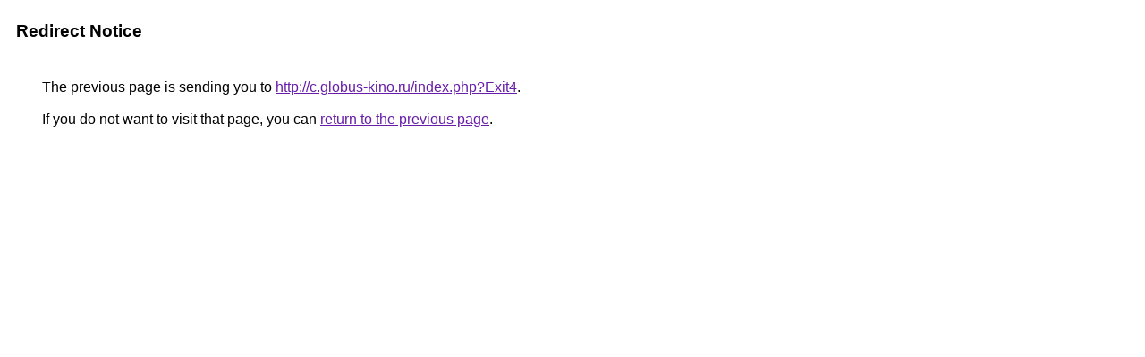

--- FILE ---
content_type: text/html; charset=UTF-8
request_url: http://alt1.toolbarqueries.google.cl/url?q=http://c.globus-kino.ru/index.php?Exit4
body_size: 845
content:
<html lang="en"><head><meta http-equiv="Content-Type" content="text/html; charset=UTF-8"><title>Redirect Notice</title><style>body,div,a{font-family:Roboto,Arial,sans-serif}body{background-color:var(--xhUGwc);margin-top:3px}div{color:var(--YLNNHc)}a:link{color:#681da8}a:visited{color:#681da8}a:active{color:#ea4335}div.mymGo{border-top:1px solid var(--gS5jXb);border-bottom:1px solid var(--gS5jXb);background:var(--aYn2S);margin-top:1em;width:100%}div.aXgaGb{padding:0.5em 0;margin-left:10px}div.fTk7vd{margin-left:35px;margin-top:35px}</style></head><body><div class="mymGo"><div class="aXgaGb"><font style="font-size:larger"><b>Redirect Notice</b></font></div></div><div class="fTk7vd">&nbsp;The previous page is sending you to <a href="http://c.globus-kino.ru/index.php?Exit4">http://c.globus-kino.ru/index.php?Exit4</a>.<br><br>&nbsp;If you do not want to visit that page, you can <a href="#" id="tsuid_ThhDaeHYKdWJwbkPzvSAsQ8_1">return to the previous page</a>.<script nonce="RerdefkIdfLfetu8V8MDLw">(function(){var id='tsuid_ThhDaeHYKdWJwbkPzvSAsQ8_1';(function(){document.getElementById(id).onclick=function(){window.history.back();return!1};}).call(this);})();(function(){var id='tsuid_ThhDaeHYKdWJwbkPzvSAsQ8_1';var ct='originlink';var oi='unauthorizedredirect';(function(){document.getElementById(id).onmousedown=function(){var b=document&&document.referrer,a="encodeURIComponent"in window?encodeURIComponent:escape,c="";b&&(c=a(b));(new Image).src="/url?sa=T&url="+c+"&oi="+a(oi)+"&ct="+a(ct);return!1};}).call(this);})();</script><br><br><br></div></body></html>